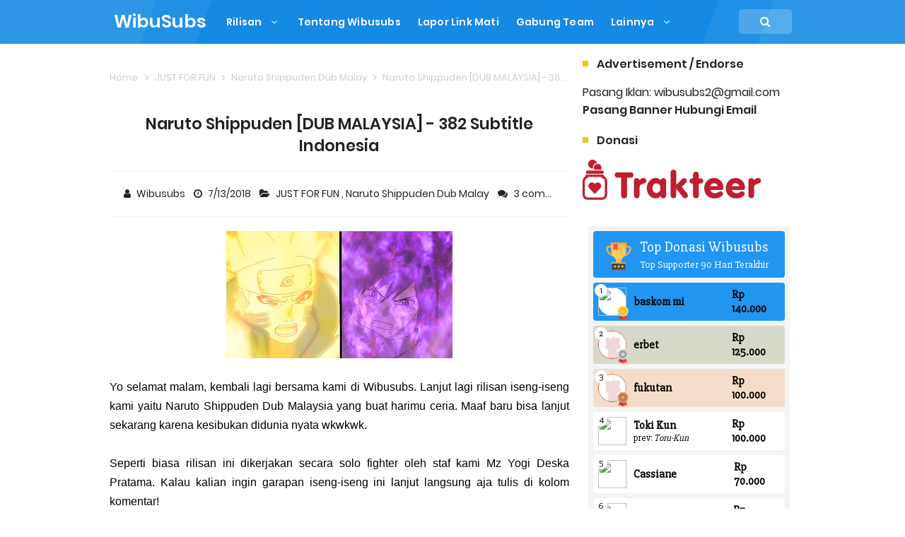

--- FILE ---
content_type: text/html; charset=UTF-8
request_url: https://www.wibusubs.moe/b/stats?style=BLACK_TRANSPARENT&timeRange=ALL_TIME&token=APq4FmBQmNy2mpc0j_2UuqsRkgXTih6Fw1jVlDYTefLbxXqZZld1DM9pyW4GEBmdBN31VRb2K9xvmKI8c9BCrEQKTZsmXeD3Rg
body_size: 35
content:
{"total":40480646,"sparklineOptions":{"backgroundColor":{"fillOpacity":0.1,"fill":"#000000"},"series":[{"areaOpacity":0.3,"color":"#202020"}]},"sparklineData":[[0,11],[1,12],[2,11],[3,11],[4,11],[5,11],[6,10],[7,14],[8,11],[9,12],[10,24],[11,23],[12,17],[13,42],[14,64],[15,73],[16,100],[17,89],[18,57],[19,19],[20,16],[21,16],[22,18],[23,17],[24,13],[25,13],[26,12],[27,13],[28,12],[29,11]],"nextTickMs":5471}

--- FILE ---
content_type: text/javascript; charset=UTF-8
request_url: https://www.wibusubs.moe/feeds/posts/default/-/Featured?alt=json-in-script&max-results=3&callback=jQuery33107678338835392715_1769878341863&_=1769878341864
body_size: 9210
content:
// API callback
jQuery33107678338835392715_1769878341863({"version":"1.0","encoding":"UTF-8","feed":{"xmlns":"http://www.w3.org/2005/Atom","xmlns$openSearch":"http://a9.com/-/spec/opensearchrss/1.0/","xmlns$blogger":"http://schemas.google.com/blogger/2008","xmlns$georss":"http://www.georss.org/georss","xmlns$gd":"http://schemas.google.com/g/2005","xmlns$thr":"http://purl.org/syndication/thread/1.0","id":{"$t":"tag:blogger.com,1999:blog-1671703750094461693"},"updated":{"$t":"2026-01-31T23:01:31.449+07:00"},"category":[{"term":"PV"},{"term":"=LOVE"},{"term":"Tanpa kategori"},{"term":"Kakegurui Live Action"},{"term":"≠ME"},{"term":"Yuru Camp"},{"term":"Movie"},{"term":"≒JOY"},{"term":"I''s Live Action"},{"term":"Idol Memories"},{"term":"Kuzu no Honkai Live Action"},{"term":"Ao Haru Ride"},{"term":"Ashita Watashi wa Dareka no Kanojo"},{"term":"Dorei-ku The Animation"},{"term":"High Score Girl!"},{"term":"Isekai Shokudou"},{"term":"J-Dorama"},{"term":"Kimi to Sekai ga Owaru Hi ni:"},{"term":"Kuzu no Honkai"},{"term":"Oshi ga Joshi ni Narimashite"},{"term":"Promise Cinderella"},{"term":"Umi no Hajimari"},{"term":"Watashi wo Moratte"},{"term":"Youkoso Jitsuryoku Shijou Shugi no Kyoushitsu e"},{"term":"Dr White"},{"term":"Frankenstein no Koi"},{"term":"Kaseifu Kuromi wa Kusatta Kazoku wo Yurusanai"},{"term":"KoiMuzu"},{"term":"Manatsu no Cinderella"},{"term":"Nogizaka46"},{"term":"Tenshoku no Maou-sama"},{"term":"Tonari no Nurse Aide"},{"term":"Tsuiraku JK to Haijin Kyoshi"},{"term":"Unmet"},{"term":"Usokon"},{"term":"live"},{"term":"18\/40 Futari Nara Yume mo Koi mo"},{"term":"Akai Ringo"},{"term":"Antihero"},{"term":"Barakamon"},{"term":"DROP"},{"term":"Doctor Price"},{"term":"Eye Love You"},{"term":"Furitsumore Kodoku na Shi yo"},{"term":"Futari Escape"},{"term":"Gachi Koi Nenchakujuu"},{"term":"Hana ni Kedamono Live Action"},{"term":"Hoshi Kara Kita Anata"},{"term":"Hyakuman Kai Ieba Yokatta"},{"term":"Ignite"},{"term":"Kanojo Okarishimasu"},{"term":"Kanojotachi no Hanzai"},{"term":"Kieta Hatsukoi"},{"term":"Kimi ga Shinu Made Ato 100 Nichi"},{"term":"Kingyo Club"},{"term":"Moshimo Ikemen Dake no Koukou ga Attara"},{"term":"Ousama ni Sasagu Kusuriyubi"},{"term":"Pasangan Mencurigakan"},{"term":"Pending Train"},{"term":"REVENGE SPY"},{"term":"Reverse"},{"term":"Saiko no Kyoushi: Ichinengo"},{"term":"Saiko no Seito: Yomei Ichinen no Last Dance"},{"term":"Synanthrope"},{"term":"Tsuma Shogakusei ni Naru"},{"term":"VIVANT"},{"term":"Wakakusa Monogatari"},{"term":"Yangotonaki Ichizoku"},{"term":"silent"},{"term":"99.9 ~ Keiji Senmon Bengoshi ~ Season 2"},{"term":"Anata no Koto wa Sorehodo"},{"term":"Ase to Sekken"},{"term":"Chihayafuru"},{"term":"Destiny"},{"term":"Furin Shimasu 18-sai Niizuma"},{"term":"Harekon"},{"term":"Houkago Karte"},{"term":"IP: Cyber Sosahan"},{"term":"Kimi ga Kemono ni Naru Mae ni"},{"term":"Knockin' on Locked Door"},{"term":"Koi ni Mudaguchi"},{"term":"Koisuru Caster"},{"term":"Komi-san wa"},{"term":"Komyushou Desu"},{"term":"Konin Todoke ni Han wo Oshita dake desu ga"},{"term":"Kotodamasou"},{"term":"Kururi"},{"term":"Mars: Zero no Kakumei"},{"term":"Minato Shouji Coin Laundry"},{"term":"Moshimo Kono Yo ga Butai nara"},{"term":"Musume no Inochi wo Ubatta Yatsu"},{"term":"Nami Uraraka"},{"term":"Radiation House"},{"term":"Reversal Orchestra"},{"term":"Roppongi Class"},{"term":"Sachiiro no One Room"},{"term":"Seishun Cinderella"},{"term":"Sherlock"},{"term":"Sister"},{"term":"Sono Bisque Doll wa Koi wo Suru"},{"term":"Tatoe Anata wo Wasurete mo"},{"term":"Umi ni Nemuru Diamond"},{"term":"Unlucky Girl"},{"term":"Yaiteru Futari"},{"term":"Yami Shibai Season 3"},{"term":"Zeicho"},{"term":"AnaUba"},{"term":"Anata no Koibito Godatsu Shimasu"},{"term":"Anokonokodomo"},{"term":"Blue Moment"},{"term":"Boku wa Mari no Naka Live Action"},{"term":"Chaser Game"},{"term":"Densetsu no Head Sho"},{"term":"Final Fantasy XIV: Hikari no Otousan (2017)"},{"term":"GaruGaku - Girls Garden"},{"term":"Great Gift"},{"term":"Hamaru Otoko ni keritai Onna"},{"term":"IikotoWaruikoto"},{"term":"Jaa Anta"},{"term":"Kaibutsu"},{"term":"Kimi ga Tokubetsu"},{"term":"Kita-kun"},{"term":"Minami-kun ga Kobito?!"},{"term":"My Family"},{"term":"My Second Aoharu"},{"term":"Nakuna Kenshui"},{"term":"Oishii Rikon Todokemasu"},{"term":"Papa to Musume no Nanokakan"},{"term":"Parallel Fuufu"},{"term":"Reibai Tantei Jozuka Hisui"},{"term":"Renai Kakumei"},{"term":"Saionji-san wa Kaji wo Shinai"},{"term":"Saretagawa no Blue"},{"term":"Sayonara Maestro"},{"term":"Shonan Junai Gumi"},{"term":"Shotengai no Pianist"},{"term":"Shoujo Koi"},{"term":"Subete no Koi ga Owaru Toshitemo"},{"term":"Taigan no Kaji"},{"term":"Tengoku to Jigoku ~ Psycho na Futari"},{"term":"Tokumei! Keishicho Tokubetsu Kaikeigakari"},{"term":"Tomodachi Game R4"},{"term":"Tsumari Suki tte iitain Dakedo"},{"term":"#KazokuBoshuuShimasu"},{"term":"17.3 About a SEX"},{"term":"Ai no Nai Koibitotachi"},{"term":"Apollo no Uta"},{"term":"Brother Trap"},{"term":"Business Kon"},{"term":"Celebrity Danshi wa Te ni Oemasen"},{"term":"Cinderella is Online"},{"term":"Douka Watashi Yori Fukou de Ite Kudasai"},{"term":"Ensemble"},{"term":"Forest"},{"term":"High Position"},{"term":"Hito Natsu"},{"term":"Horimiya"},{"term":"Idol Shikkaku"},{"term":"Itoshii Uso Yasashii Yami"},{"term":"Itsuka Hero"},{"term":"Koifure"},{"term":"Kono Hatsukoi wa Fiction desu!"},{"term":"Kono Otoko wa Jinseisaidai no Ayamachi Desu"},{"term":"Lagu Kartun"},{"term":"Liar"},{"term":"Mirai e no 10 Count"},{"term":"Murai no Koi"},{"term":"Noumen Kenji"},{"term":"Otona ni Nattemo"},{"term":"Re Follower"},{"term":"Shikyuu Renai"},{"term":"Shimobee"},{"term":"Snowdrop"},{"term":"Souzoku Tantei"},{"term":"Subarashiki Kana Sensei"},{"term":"Subscribe Kanojo"},{"term":"Sukina Otoko to Wakaretai"},{"term":"TOKYO VAMPIRE HOTEL"},{"term":"Ubai Ai"},{"term":"Unicorn ni Notte"},{"term":"Watashitachi ga Koisuru Riyuu"},{"term":"Werewolf Game"},{"term":"Yowamushi Pedal Live Action S2"},{"term":"Zambi"},{"term":"fake motion"},{"term":"12-sai.: Chicchana Mune no Tokimeki"},{"term":"6 From High Low"},{"term":"95"},{"term":"Aoshima-kun wa Ijiwaru"},{"term":"Boku no Hatsukoi Kimi wa Sasagu (Drama Version)"},{"term":"DOPE"},{"term":"Ebi Datte Tai ga Tsuritai"},{"term":"Eizouken"},{"term":"Eye See"},{"term":"Hoshi Furu Yoru Ni"},{"term":"JK to Roppozensho"},{"term":"Joousama ni Sasagu Kusuriyubi"},{"term":"Kanojo to Kareshi no Akarui Mirai"},{"term":"Kongming"},{"term":"Koroshita Otto Ga Kaette Kimashita"},{"term":"Kou Iu no Ga ii"},{"term":"Parfait Tic!"},{"term":"Renai no Susume"},{"term":"Rikon Shinai Otoko"},{"term":"Risky"},{"term":"Shibuya"},{"term":"Shufu Katsu!"},{"term":"Souchou Shihatsu no Sappukei"},{"term":"TLDK"},{"term":"Ubatta"},{"term":"Uchi no Musume wa Kareshi ga Dekinai"},{"term":"VR Ojisan no Hatsukoi"},{"term":"Yuukai no Hi"},{"term":"災"},{"term":"17 Sai no Teikoku"},{"term":"Araburu Kisetsu."},{"term":"Beni Sasu Life"},{"term":"Black Cinderella"},{"term":"Bounen no Xamdou"},{"term":"Boyfriend Kourin!"},{"term":"Cinderella Complex"},{"term":"FOGDOG"},{"term":"Gravure"},{"term":"Himitsu no Ai-chan"},{"term":"Hirayasumi"},{"term":"Ikiru"},{"term":"Influence"},{"term":"Inuyashik"},{"term":"JK Kara Yarinaosu Silver Plan"},{"term":"Kaguya-sama"},{"term":"Kanojo to Kanojo no Neko: Everything Flows"},{"term":"Kartun BD"},{"term":"Kyouso no Musume"},{"term":"One Room Angel"},{"term":"Oshi ga Budokan Ittekuretara Shinu"},{"term":"Rokugatsu no Time Machine"},{"term":"Shounen no Abyss"},{"term":"Toki wo Kakeru Bando"},{"term":"Tokyo 23-ku Onna"},{"term":"Tokyo Hinkon Joshi"},{"term":"Tomodachi Game"},{"term":"Tonikaku Konin Todoke ni Han wo Oshita dake desu ga"},{"term":"Watashi tachi douka shiteru"},{"term":"Yabusaka de wa Gozaimasen"},{"term":"1 Page no Koi"},{"term":"12-sai"},{"term":"Anata ni Kika Setai Uta ga Arunda"},{"term":"Ashita Motto"},{"term":"Ayaka-chan wa Hiroko-senpai ni Koishiteru"},{"term":"Back Street Girls"},{"term":"Bokuhoshi"},{"term":"Chaser Game W2"},{"term":"Clione no Akari"},{"term":"Ikinokotta 6-nin ni Yoru to"},{"term":"Itoshii no Nina"},{"term":"Kimi no Tsugu Kaori wa"},{"term":"Kimi to Nara Koi wo Shite Mite mo"},{"term":"Kokoro no Kizu o Iyasu to Iu Koto"},{"term":"Love Live School Idol Musical Drama"},{"term":"Makoto Shinkai Taisei Corporation CM"},{"term":"Matsunaga"},{"term":"Mosaic Japan"},{"term":"Na mo Naki Sekai no End Roll"},{"term":"Omae wa Mada Gunma Shiranai"},{"term":"Oshi no Satsujin"},{"term":"Patissier-san to Ojou-san"},{"term":"Rakujitsu"},{"term":"Ristorante Paradiso"},{"term":"SHUT UP"},{"term":"Unnatural"},{"term":"#LOVE"},{"term":"12-sai. OVA"},{"term":"Absolute Justice"},{"term":"Ani ni Aisaresugite Komattemasu Live Action"},{"term":"Bokura wa Koi ga Hetasugiru"},{"term":"Cherry Boy"},{"term":"Chiisai Koro wa"},{"term":"Enjiya"},{"term":"GENERATIONS"},{"term":"Honto ni Atta Kowai Hanashi"},{"term":"Itsuka Nemuru ni Tsuku Hi"},{"term":"JUST FOR FUN"},{"term":"Junai Dissonance"},{"term":"Kakugo wa Iika Soko no Joshi"},{"term":"Karada Sagashi"},{"term":"Karena Ku T'lah Memberikanmu Hatiku"},{"term":"Kizoku Tantei"},{"term":"Lilac no Hanasaku Kemonomichi"},{"term":"Motokare Retry"},{"term":"Naruto Shippuden Dub Malay"},{"term":"Nibiiro no Hako no Naka de"},{"term":"Nora to Oujo Noraneko Heart"},{"term":"Official髭男dism"},{"term":"Paripi Koumei"},{"term":"Pure"},{"term":"RainTree"},{"term":"Romance Bouuiki"},{"term":"Rurouni Kenshin"},{"term":"Saka no Ue no Akai Yane"},{"term":"Shrink: Seishinkai Yowai"},{"term":"THE RAMPAGE"},{"term":"Watashi ni xx Shinasai Live Action"},{"term":"Watashi-tachi Douka Shiteiru"},{"term":"12-sai Live Action"},{"term":"3 Nen C Gumi wa Furin Shitemasu"},{"term":"Alice"},{"term":"AniTomo Live Action"},{"term":"Aozora Yell"},{"term":"BALLISTIK BOYZ"},{"term":"BnX"},{"term":"C-ute"},{"term":"Dekinai Futari"},{"term":"E-Girls"},{"term":"Fullmetal Alchemist Brotherhood Live Action"},{"term":"Game no Na wa Yukai"},{"term":"Grapara"},{"term":"HIGH\u0026LOW"},{"term":"I Want to Eat Your Pancreas"},{"term":"Irodorimidori"},{"term":"Japan sinks"},{"term":"KYOU KARA ORE WA"},{"term":"Kanna Hashimoto"},{"term":"Karakai Jozu no Takagi-san (2024)"},{"term":"Kare Baka"},{"term":"Kartun"},{"term":"Kaze no Mukou he Kakenukero"},{"term":"Kimi no Suizou wo Tabetai"},{"term":"Kocchi Muite yo Mukai-kun"},{"term":"Koi no Hajimari wa Houkago no Chaimu kara"},{"term":"Kokuchi Jikou Ari"},{"term":"Komik"},{"term":"Konya"},{"term":"Lion no Oyatsu"},{"term":"Love Sharing"},{"term":"Meitantei Stay Home"},{"term":"Minoshirokin wa Yukai desu"},{"term":"My Diary"},{"term":"New Update"},{"term":"Panda"},{"term":"ParaIIeI Fuufu"},{"term":"Photobook"},{"term":"Pieta in the Toilet"},{"term":"Propaganda Game"},{"term":"Punch Drunk Woman"},{"term":"Random"},{"term":"ReLIFE Live Action"},{"term":"Rinsho Hanzai Gakusha Himura Hideo no Suiri Kariudo no Akumu"},{"term":"Saint Oniisan"},{"term":"Saishu Resha de Hajimaru Koi"},{"term":"Sana Minna no Uta"},{"term":"Sayuri"},{"term":"Shounen Maid"},{"term":"Shufu Maison"},{"term":"Spring 2016"},{"term":"Strike the Blood"},{"term":"Strobo"},{"term":"Takane to Hana"},{"term":"Tokyo Ghoul LA"},{"term":"Tokyo PD"},{"term":"Tokyo Revengers Live Action"},{"term":"Tomodachi Game: The Movie"},{"term":"Unreal"},{"term":"Yandoku"},{"term":"Yo nimo Kimyou na Monogatari"},{"term":"Zenbu Anata no Tame"},{"term":"exile"},{"term":"pension"},{"term":"℃-ute"},{"term":"≠ME - not equal me"},{"term":"#Who Am I"},{"term":"10 Manbun no Ichi"},{"term":"1D"},{"term":"3 Nen A Gumi"},{"term":"35th Year Love Letter"},{"term":"366 Nichi"},{"term":"3D Kanojo"},{"term":"4-tsu no Fushigi na Story"},{"term":"4gatsu no Kimi Spica"},{"term":"50"},{"term":"8 Year Engagement"},{"term":"A Summer Day"},{"term":"A2Z"},{"term":"AAA"},{"term":"ACMA"},{"term":"AMAMIYA SORA ALBUM"},{"term":"AMV"},{"term":"Ai no Nai Koibitotachi (2024)"},{"term":"Aisarenakute Betsuni"},{"term":"Aiuta"},{"term":"Akabane Honeko no Bodyguard"},{"term":"Aku no Hana"},{"term":"Alice In Borderland Season 1"},{"term":"Alice In Borderland Season 2"},{"term":"Alice In Borderland Season 3"},{"term":"Anna Yamada"},{"term":"Ano Hito ga Kieta"},{"term":"Ano Ko wa Dare"},{"term":"Ano Koro Kimi wo Oikaketa"},{"term":"Anoko no Toriko"},{"term":"Ao Natsu"},{"term":"Ao to Boku"},{"term":"Aoi Tori"},{"term":"Aokute Itakute Moroi"},{"term":"April Come She Will"},{"term":"Aru Tozasareta Yuki no Sanso de"},{"term":"Ashita Sekai ga Owaru toshitemo"},{"term":"Asuko March"},{"term":"Ato 3-kai Kimi ni Aeru"},{"term":"Avatar: The Last Airbender (2024)"},{"term":"BISH"},{"term":"Bad Boys"},{"term":"Bad Lands (2023) Subtitle Indonesia"},{"term":"Bang Dream"},{"term":"Batch"},{"term":"Battle Royale (2000)"},{"term":"Beelzebub-jou no Okinimesu mama"},{"term":"Black Night Parade"},{"term":"Bloody Chainsaw Girl"},{"term":"Blue"},{"term":"Boku Dake ga Inai Machi Live Action"},{"term":"Boku Dake ga Inai Machi Live Action 2017"},{"term":"Boku ga Ikiteru Futatsu no Sekai"},{"term":"Boku no Kanojo ga Majimesugiru Sho-bitch na Ken"},{"term":"Bokura wa Jinsei"},{"term":"Bokura wa Minna Shindeiru"},{"term":"Bosei"},{"term":"Brave Gunjou Senki"},{"term":"Bunka no Sensou"},{"term":"Burn the House Down"},{"term":"Buzzy Noise"},{"term":"CANCER"},{"term":"CHiCO"},{"term":"Call Me Chihiro (2023)"},{"term":"Caution Hazardous Wife (2021)"},{"term":"Character"},{"term":"Charlotte"},{"term":"Chiisana Koi no Uta"},{"term":"Chokotto Kyoto ni Sundemita"},{"term":"Chuunibyou Demo Koi ga Shitai Take On Me"},{"term":"Color Me True"},{"term":"Confession of Murder 2017"},{"term":"Crybaby Pierrot"},{"term":"Day and Night"},{"term":"Dear Family"},{"term":"Decchiage"},{"term":"Dive!! Live Action"},{"term":"Doku Musume"},{"term":"Donten ni Warau Live Actio"},{"term":"Dorama"},{"term":"Dream Stage"},{"term":"EVEN"},{"term":"Eizouken ni Te wo Dasuna"},{"term":"Enjou Suru"},{"term":"Eyes 2015"},{"term":"First Kiss"},{"term":"First Love"},{"term":"First Love (2022)"},{"term":"Five Minutes To Tomorrow"},{"term":"Flumpool"},{"term":"Fortuna Hitomi"},{"term":"Fragments of the Last Will"},{"term":"Frontline"},{"term":"Fukumenkei Noise"},{"term":"Fullmetal Alchemist the Revenge of Scar 2022"},{"term":"Fureta Dake Datta"},{"term":"Fushigi Dagashiya Zenitendo"},{"term":"Futari Monologue Live Action"},{"term":"GTO"},{"term":"Gakko e Ikenakatta Watashi ga (Ano Hana) (Koko Sake) wo Kaku made"},{"term":"Gakkou Gurashi"},{"term":"Gekijo"},{"term":"Georama Boy"},{"term":"Girl Gun Lady"},{"term":"Girls"},{"term":"Girls in The Dark"},{"term":"Gobangiri"},{"term":"Godzilla Minus One (2024)"},{"term":"Golden Kamuy (2024)"},{"term":"Goman to Zenryo"},{"term":"Goukon ni Ittara Onna ga Inakatta Hanashi (2022)"},{"term":"Grand Blue"},{"term":"Gyakko no Koro"},{"term":"HKT48"},{"term":"Hanataba Mitai na Koi wo Shita"},{"term":"Hanna Ishikawa Digital Single"},{"term":"Haruka Fukuhara"},{"term":"Harumatsu Bokura"},{"term":"Haruna Luna"},{"term":"Haruta to Chika wa Seishun suru (HaruChika)"},{"term":"Hataraku Saibou"},{"term":"He Wont Kill She Wont Die"},{"term":"Hell Girl"},{"term":"Hello World"},{"term":"Henna Ie"},{"term":"Hiraite"},{"term":"Hirunaka no Ryuusei"},{"term":"Hirune Hime: Shiranai Watashi no Monogatari"},{"term":"Hitoyo"},{"term":"Hitsuji to Hagane no Mori"},{"term":"Homestay"},{"term":"Homunculus (2021)"},{"term":"Honey Lemon Soda"},{"term":"Honey Live Action"},{"term":"HoneyWorks"},{"term":"Honki de Yatte Do Suru no?"},{"term":"Hot Mom"},{"term":"Hotel of My Dream"},{"term":"Houtei Yuugi"},{"term":"Ichido Shinde Mita"},{"term":"Ichirei Shite Kiss"},{"term":"Idol Memories Batch"},{"term":"Idol Memories End"},{"term":"Idol Memories Tamat"},{"term":"Imemo"},{"term":"Imemo Batch"},{"term":"Inakunare Gunjou"},{"term":"Insomniacs After School (2023) Subtitle Indonesia"},{"term":"Inukunare Gunjou"},{"term":"Inuyashiki Live Action"},{"term":"Isekai Quartet"},{"term":"Isho Kokai"},{"term":"Isshuukan Friends"},{"term":"Ito"},{"term":"Its A Summer Film (2020)"},{"term":"JUKEN ZOMBIE"},{"term":"Jigoku no Hanazono"},{"term":"Jikko Bukken"},{"term":"Jishin no Ato De"},{"term":"JoJo's Bizarre Adventure: Diamond Is Unbreakable Live Action"},{"term":"Jujutsu Kaisen 0"},{"term":"Jukai Mura"},{"term":"Juventude Assassina (2018)"},{"term":"K : Return Of King"},{"term":"KING GNU"},{"term":"Kahogo no Kahoko"},{"term":"Kakushigoto"},{"term":"Kaleidoscope"},{"term":"Kamen Rider"},{"term":"Kamio Fuju"},{"term":"Kaneko Sashiireten"},{"term":"Kanojo ga Sukina Mono wa"},{"term":"Kaosuki"},{"term":"Kataomoi"},{"term":"Kataomoi Sekai"},{"term":"Kemono ni Narenai Watashitachi"},{"term":"Kenshi Yonenzu"},{"term":"Kikazaru Koi ni wa Riyuu ga Atte"},{"term":"Kimi No Todoke"},{"term":"Kimi ga Otoshita Aozora"},{"term":"Kimi no Hana ni Naru (2022)"},{"term":"Kimi no Koe wo Todoketai"},{"term":"Kimi to Nara Koi wo Shite Mite mo (2023)"},{"term":"Kimi to Shita Kiss wa Itsumademo"},{"term":"Kimi wa Tsukiyo ni Hikarikagayaku"},{"term":"Kimiwasu"},{"term":"Kinema no Kamisama"},{"term":"Kingdom"},{"term":"Kingdom III: The Flame of Destiny (2023)"},{"term":"Kingyo Tsuma"},{"term":"Kinjirareta Asobi"},{"term":"Kinki Chiho"},{"term":"Kisaragi Station (2022)"},{"term":"Kiss Him Not Me"},{"term":"Kiss Me At Stroke Of Midnight"},{"term":"Kitagawa Keiko"},{"term":"Kizoku Korin"},{"term":"Kizudarake no Akuma"},{"term":"Knights of the Zodiac (2023)"},{"term":"Kobukuro"},{"term":"Koe no Katachi"},{"term":"KoeKata"},{"term":"Koi Nante"},{"term":"Koi To Sayonara to Hawai"},{"term":"Koi Wa Hikari 2022"},{"term":"Koi Wazurai no Ellie"},{"term":"Koi ni Itaru Yamai"},{"term":"Koi to Uso Live Action"},{"term":"Koi wa Ameagari no You ni"},{"term":"Koi wa Ameagari no You ni: Pocket no Naka no Negaigoto"},{"term":"Koi wo Shiranai Bokutachi wa"},{"term":"Kokoro ga Sakebitagatterunda Live Action"},{"term":"Kokoro no Fufufu"},{"term":"Korosanai Kare to Shinanai Kanoj"},{"term":"Kowloon Generic Romance"},{"term":"Kuchinai"},{"term":"Kudakechiru Tokoro o Misete Ageru"},{"term":"Kuru"},{"term":"Kuugatsu no Koi to Deau Made"},{"term":"Kyochuu Rettau"},{"term":"Kyou no Kira-kun"},{"term":"Kyou wa Kaisha Yasumimasu 2014"},{"term":"Last Letter"},{"term":"Last Mile"},{"term":"LiSA Another Great Day 2022"},{"term":"Liar Liar"},{"term":"Light Novel"},{"term":"List"},{"term":"Lostorage Conflated WIXOSS ~ missing link ~"},{"term":"Love Life (2023)"},{"term":"Love Like the Falling Petals"},{"term":"Love Stoppage Time"},{"term":"Love and Murder of Sheep and Wolf"},{"term":"Lucy!"},{"term":"L♡DK"},{"term":"MURDER AT SHIJINSO"},{"term":"Machida Keita"},{"term":"Machida-kun no Sekai"},{"term":"Macross Delta The Movie [Gekijouban no Walkure]"},{"term":"Maiko-san Chi no Makanai-san (2023)"},{"term":"Makoto Shinkai Taisei Corporation CM Bosporus Kaikyou Tunnel"},{"term":"Makoto Shinkai Taisei Corporation CM Shin Doha Kokusai Kuukou"},{"term":"Makoto Shinkai Taisei Corporation CM Sri Lanka Kousokudouro"},{"term":"Makoto Shinkai Taisei Corporation CM Vietnam Noi Bai Airport"},{"term":"Maramalade Boy Live Action"},{"term":"Matching"},{"term":"Mayonaka Otome Sensou"},{"term":"Meatball Machine Kodoku"},{"term":"Mieruko-chan"},{"term":"Mirai no Mirai"},{"term":"Mirai no Musuko"},{"term":"Miseinen Dakedo Kodomo Janai"},{"term":"Misumisou"},{"term":"Mitaraike"},{"term":"Mix"},{"term":"Moekare wa Orenji-iro"},{"term":"Monster (2023)"},{"term":"Moonlight Shadow"},{"term":"Morfonica"},{"term":"Mortal Kombat 2021"},{"term":"MoviePedia21"},{"term":"Musaigen no Phantom World Picture Drama"},{"term":"My Broken Mariko"},{"term":"My Long Awaited Love Story"},{"term":"N3MURU B4KA"},{"term":"Nakamura Tomoya"},{"term":"Namaikizakari Live Action"},{"term":"Nana Mizuki"},{"term":"Narratage"},{"term":"Natsu no Yoru"},{"term":"Natsuhenotobira"},{"term":"Natsume Arata no Kekkon"},{"term":"Natsume Yuujinchou"},{"term":"Neechan no Koibito"},{"term":"Nemesis"},{"term":"Nidome no Natsu"},{"term":"Nidoto Aenai Kimi"},{"term":"Nihon Chinbotsu"},{"term":"Nijiiro Days"},{"term":"Nijiiro Days OVA"},{"term":"Ningen Shikakku"},{"term":"Nisekoi"},{"term":"No Game No Life: Zero"},{"term":"No Matter How Much My Mom Hates Me"},{"term":"Nobuta Wo Produce"},{"term":"Noragami Aragoto"},{"term":"Nouka no Mikata"},{"term":"OMAERA WA ZENNIN MENDOKUSAI"},{"term":"OST Koe no Katachi"},{"term":"OVA"},{"term":"Oasis"},{"term":"Oboreru Knife"},{"term":"Oh"},{"term":"Oishikute Naku Toki"},{"term":"Ojou to Banken"},{"term":"Omoi Omoware Furi Furare"},{"term":"Once Upon a Crime (2023)"},{"term":"One Cut of The Dead"},{"term":"One Ok Rock"},{"term":"One Piece"},{"term":"One Punch Man"},{"term":"One Second Ahead One Second Behind"},{"term":"Ongaku Shoujo"},{"term":"Ookina Tamanegi no Shita De"},{"term":"Orange (2015)"},{"term":"Orange - Mirai"},{"term":"Ore Monogatari"},{"term":"Oshi no Ko"},{"term":"Our Secret Diary"},{"term":"P \u0026 JK Live Action"},{"term":"P.A. Works"},{"term":"Parallel World Love Story"},{"term":"Parasite In Love"},{"term":"Peach Girl"},{"term":"Perfect World"},{"term":"Poetry Angel"},{"term":"Polling"},{"term":"Principal - Koi Suru Watashi wa Heroine Desu Ka?"},{"term":"Prior Convictions (2022)"},{"term":"Prison 13"},{"term":"REOL"},{"term":"Re : Zero"},{"term":"Re\/Member (2022)"},{"term":"Reboot"},{"term":"Renai Rubi no Tadashii Furikata"},{"term":"Retake"},{"term":"Rewrite"},{"term":"Rin"},{"term":"Roku Nin no Usotsukina Daigakusei"},{"term":"Romance Doll"},{"term":"Run for Money"},{"term":"SORA NI SUMU"},{"term":"SPYAIR"},{"term":"Sabagebu OVA"},{"term":"Sadako DX"},{"term":"Sakamichi no Apollon Live Action"},{"term":"Sakura no Ame"},{"term":"Sakura no Kuni"},{"term":"Sakura no Yona Boku no Koibito"},{"term":"Sakurada Reset Live Action"},{"term":"Samu Life"},{"term":"Sangatsu no Phantasia"},{"term":"Sangatsu: Kimi o Ai Shita 30nen"},{"term":"Sankaku Mado"},{"term":"Saotome Kanako"},{"term":"Satsujinki wo Kauonna"},{"term":"Sayonara Made 30-pun."},{"term":"School Day of The Death"},{"term":"Seichi X"},{"term":"Seishun Gestalt Houkai"},{"term":"Seito ga Jinsei wo Yarinaoseru Gakko"},{"term":"Sekai Kara Kono Koi ga Kietemo"},{"term":"Sensei Kunshu"},{"term":"Sensei Live Action"},{"term":"Shadow"},{"term":"Shigatsu wa Kimi no Uso - Live Action"},{"term":"Shikioriori"},{"term":"Shin Kamen Rider (2023)"},{"term":"Shin Shinchou Kouki"},{"term":"Shino-chan wa Jibun no Namae ga Ienai"},{"term":"Shinya no Damekoi Zukan"},{"term":"Shisha no Teikoku"},{"term":"Sho ga Kuseninaru"},{"term":"Shoplifters"},{"term":"Shousetsu no Kamisama"},{"term":"Signal 100"},{"term":"Signal The Movie"},{"term":"Silent Love"},{"term":"Silent Siren"},{"term":"Silent Tokyo"},{"term":"Sirius"},{"term":"Sixteen Syndrome"},{"term":"Soshite Baton wa Watasareta"},{"term":"Soutai Sekai"},{"term":"StarRing"},{"term":"Stay Mum"},{"term":"Steins;Gate 0"},{"term":"Su-ki-da"},{"term":"Subete ga F ni Naru"},{"term":"Suki Suki Wan Wan"},{"term":"Sukihana"},{"term":"Summer Bloom"},{"term":"Sunny"},{"term":"Switched"},{"term":"TONKATSU DJ AGETARO"},{"term":"TUNNEL OF LOVE"},{"term":"TV IDOL"},{"term":"Tabineko Report"},{"term":"Tag"},{"term":"Tag 2015"},{"term":"Takane to Hna"},{"term":"Tari Tari Special"},{"term":"The Confidence Man JP"},{"term":"The Fable"},{"term":"The Lump in my Heart (2023) Subtitle Indonesia"},{"term":"The Shape of Voice"},{"term":"The World of Kanako (2014)"},{"term":"Tinggal Bersama"},{"term":"Tokugawa Ieyasu"},{"term":"Tom And Jerry"},{"term":"Tomodachi Game Final"},{"term":"Tonari no Kaibutsu kun"},{"term":"Tonari no Stella"},{"term":"Tori Girl"},{"term":"Tsubasa Honda"},{"term":"Tsuda Umeko"},{"term":"Tsukanoma no Ichika"},{"term":"Tsukumogami Kashimasu"},{"term":"Tsumi no Koe"},{"term":"Uchiage Hanabi"},{"term":"Uchioto"},{"term":"Uchuu wo Kakeru Yodaka"},{"term":"Umi wo Kakeru"},{"term":"Under Ninja"},{"term":"Uso Kara Hajimaru Koi"},{"term":"Usogui"},{"term":"Usotsuki no Koi"},{"term":"Utawarerumono : Itsuwari no Kamen"},{"term":"Violence Action"},{"term":"Vocaloid"},{"term":"WATASHI NO SHIAWASE NA KEKKON"},{"term":"Wake Up"},{"term":"Warui Natsu"},{"term":"Watakushidomowa"},{"term":"Watashi ga Motete Dousunda"},{"term":"Watashi wa Karada de Koi wo Suru"},{"term":"Watashi wa Seito ni Sareta"},{"term":"We Are"},{"term":"We Love"},{"term":"Wife of Spy"},{"term":"Wotaku no Koi wa Muzukashii"},{"term":"YOASOBI"},{"term":"Yagate Umi e to Todoku"},{"term":"Yako"},{"term":"Yakusoku no Neverland"},{"term":"Yamada-kun to Lv999 no Koi wo Suru"},{"term":"Yamazaki Kento"},{"term":"Yano"},{"term":"Yappa Sore"},{"term":"Yasashii Ongaku: Tears in Heaven Tengoku no Kimi he"},{"term":"Yayoi"},{"term":"Yokunai to Omou"},{"term":"Yomei 10 Nen"},{"term":"Yoru ga Aketara Ichiban ni Kimi ni Ai ni Iku"},{"term":"You're Not Normal Either (2021)"},{"term":"Your Eyes Tell"},{"term":"Your Voice"},{"term":"Yowamushi Pedal"},{"term":"Yu Yu Hakusho (2023) Subtitle Indonesi"},{"term":"Yuki no Hana"},{"term":"Yukite"},{"term":"Yume Nara Samete"},{"term":"Yunagi no Machi"},{"term":"Yuno Ohara"},{"term":"Yurigokoro"},{"term":"Yuukai"},{"term":"Zen Ryouiki Ijou Kaiketsu Shitsu"},{"term":"Zenin Kataomoi"},{"term":"Zennin"},{"term":"Zettai BL ni Naru Sekai vs Zettai BL ni Naritakunai Otoko"},{"term":"Zom 100: Bucket List of the Dead (2023)"},{"term":"adigunalx"},{"term":"aimyon"},{"term":"kakushigoto 2025"},{"term":"mulan"},{"term":"oot"},{"term":"remote de korosareru"},{"term":"vie"}],"title":{"type":"text","$t":"WibuSubs"},"subtitle":{"type":"html","$t":"Posting anything we want, anytime we want~"},"link":[{"rel":"http://schemas.google.com/g/2005#feed","type":"application/atom+xml","href":"https:\/\/www.wibusubs.moe\/feeds\/posts\/default"},{"rel":"self","type":"application/atom+xml","href":"https:\/\/www.blogger.com\/feeds\/1671703750094461693\/posts\/default\/-\/Featured?alt=json-in-script\u0026max-results=3"},{"rel":"alternate","type":"text/html","href":"https:\/\/www.wibusubs.moe\/search\/label\/Featured"},{"rel":"hub","href":"http://pubsubhubbub.appspot.com/"}],"author":[{"name":{"$t":"y0r124"},"uri":{"$t":"http:\/\/www.blogger.com\/profile\/04123721236805361367"},"email":{"$t":"noreply@blogger.com"},"gd$image":{"rel":"http://schemas.google.com/g/2005#thumbnail","width":"16","height":"16","src":"https:\/\/img1.blogblog.com\/img\/b16-rounded.gif"}}],"generator":{"version":"7.00","uri":"http://www.blogger.com","$t":"Blogger"},"openSearch$totalResults":{"$t":"0"},"openSearch$startIndex":{"$t":"1"},"openSearch$itemsPerPage":{"$t":"3"}}});